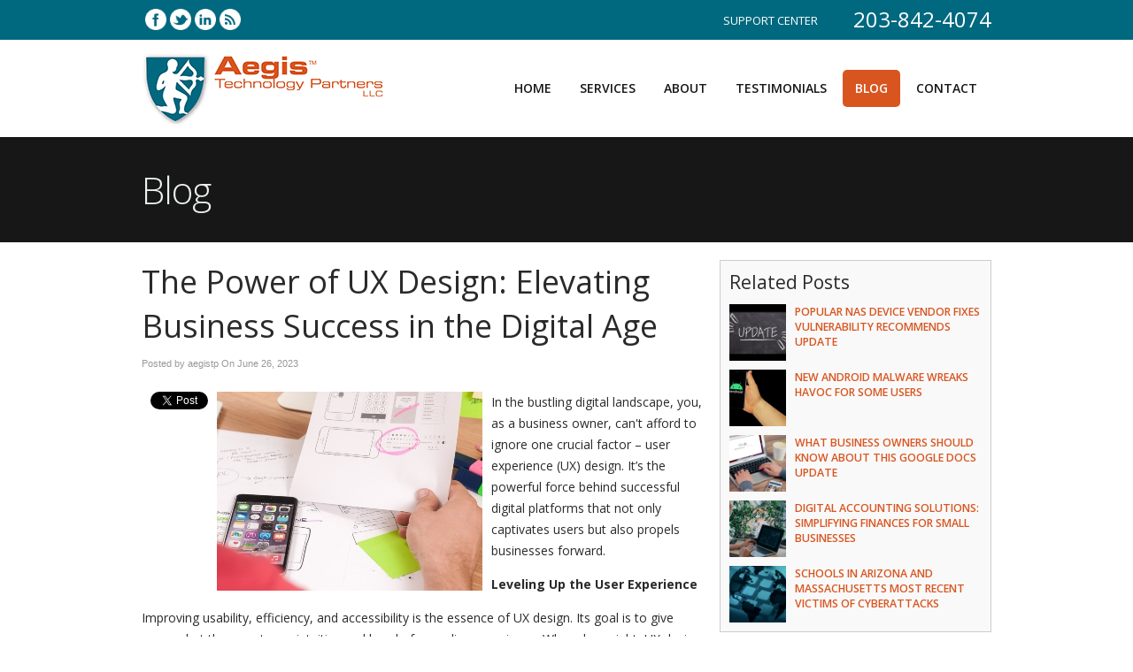

--- FILE ---
content_type: application/javascript
request_url: https://www.aegistp.com/wp-content/themes/designn/js/jquery.parallax.js
body_size: 358
content:
/*** jQuery Parallax ***/
!function(n){var t=n(window),o=t.height();t.resize(function(){o=t.height()}),n.fn.parallax=function(i,e,r){var u,h,l=n(this);function c(){var r=t.scrollTop();l.each(function(){var t=n(this),c=t.offset().top;c+u(t)<r||c>r+o||l.css("backgroundPosition",i+" "+Math.round((h-r)*e)+"px")})}l.each(function(){h=l.offset().top}),u=r?function(n){return n.outerHeight(!0)}:function(n){return n.height()},(arguments.length<1||null===i)&&(i="50%"),(arguments.length<2||null===e)&&(e=.1),(arguments.length<3||null===r)&&(r=!0),t.bind("scroll",c).resize(c),c()}}(jQuery);


--- FILE ---
content_type: text/plain
request_url: https://www.google-analytics.com/j/collect?v=1&_v=j102&a=1254037672&t=pageview&_s=1&dl=https%3A%2F%2Fwww.aegistp.com%2F2023%2F06%2F26%2Fthe-power-of-ux-design-elevating-business-success-in-the-digital-age%2F&ul=en-us%40posix&dt=The%20Power%20of%20UX%20Design%3A%20Elevating%20Business%20Success%20in%20the%20Digital%20Age%20%7C%20Aegis%20Technology%20Partners&sr=1280x720&vp=1280x720&_u=IEBAAEABAAAAACAAI~&jid=1120717040&gjid=847952502&cid=1724875591.1768449731&tid=UA-4442636-2&_gid=2016150585.1768449731&_r=1&_slc=1&z=2091545114
body_size: -450
content:
2,cG-EQD7V8M9J1